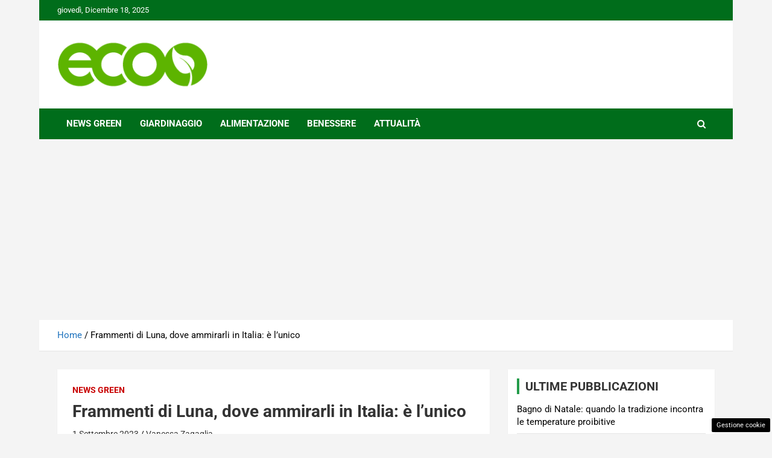

--- FILE ---
content_type: text/html; charset=utf-8
request_url: https://www.google.com/recaptcha/api2/aframe
body_size: 268
content:
<!DOCTYPE HTML><html><head><meta http-equiv="content-type" content="text/html; charset=UTF-8"></head><body><script nonce="X3aZcqOl7_nZK7E23DLIKQ">/** Anti-fraud and anti-abuse applications only. See google.com/recaptcha */ try{var clients={'sodar':'https://pagead2.googlesyndication.com/pagead/sodar?'};window.addEventListener("message",function(a){try{if(a.source===window.parent){var b=JSON.parse(a.data);var c=clients[b['id']];if(c){var d=document.createElement('img');d.src=c+b['params']+'&rc='+(localStorage.getItem("rc::a")?sessionStorage.getItem("rc::b"):"");window.document.body.appendChild(d);sessionStorage.setItem("rc::e",parseInt(sessionStorage.getItem("rc::e")||0)+1);localStorage.setItem("rc::h",'1766164113082');}}}catch(b){}});window.parent.postMessage("_grecaptcha_ready", "*");}catch(b){}</script></body></html>